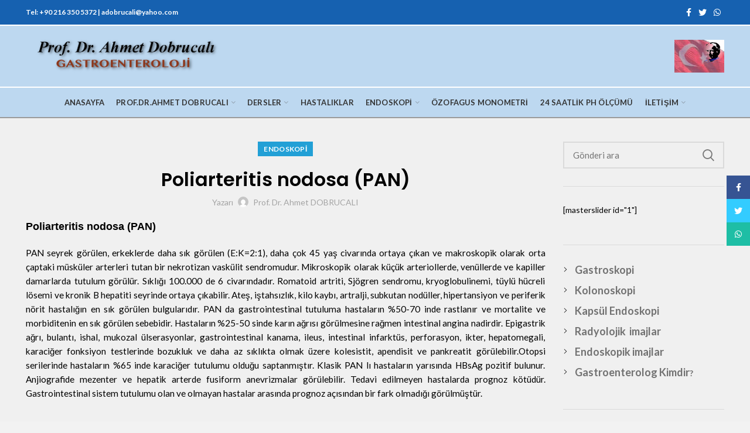

--- FILE ---
content_type: text/html; charset=UTF-8
request_url: https://drahmetdobrucali.com/poliarteritis-nodosa-pan/
body_size: 13095
content:
<!DOCTYPE html>
<html lang="tr">
<head>
	<meta charset="UTF-8">
	<meta name="viewport" content="width=device-width, initial-scale=1.0, maximum-scale=1.0, user-scalable=no">
	<link rel="profile" href="https://gmpg.org/xfn/11">
	<link rel="pingback" href="https://drahmetdobrucali.com/xmlrpc.php">

	<title>Poliarteritis nodosa (PAN) &#8211; Prof. Dr Ahmet DOBRUCALI</title>
<meta name='robots' content='max-image-preview:large' />
<link rel='dns-prefetch' href='//maxcdn.bootstrapcdn.com' />
<link rel='dns-prefetch' href='//fonts.googleapis.com' />
<link rel="alternate" type="application/rss+xml" title="Prof. Dr Ahmet DOBRUCALI &raquo; akışı" href="https://drahmetdobrucali.com/feed/" />
<link rel="alternate" title="oEmbed (JSON)" type="application/json+oembed" href="https://drahmetdobrucali.com/wp-json/oembed/1.0/embed?url=https%3A%2F%2Fdrahmetdobrucali.com%2Fpoliarteritis-nodosa-pan%2F" />
<link rel="alternate" title="oEmbed (XML)" type="text/xml+oembed" href="https://drahmetdobrucali.com/wp-json/oembed/1.0/embed?url=https%3A%2F%2Fdrahmetdobrucali.com%2Fpoliarteritis-nodosa-pan%2F&#038;format=xml" />
<style id='wp-img-auto-sizes-contain-inline-css' type='text/css'>
img:is([sizes=auto i],[sizes^="auto," i]){contain-intrinsic-size:3000px 1500px}
/*# sourceURL=wp-img-auto-sizes-contain-inline-css */
</style>
<style id='wp-block-library-inline-css' type='text/css'>
:root{--wp-block-synced-color:#7a00df;--wp-block-synced-color--rgb:122,0,223;--wp-bound-block-color:var(--wp-block-synced-color);--wp-editor-canvas-background:#ddd;--wp-admin-theme-color:#007cba;--wp-admin-theme-color--rgb:0,124,186;--wp-admin-theme-color-darker-10:#006ba1;--wp-admin-theme-color-darker-10--rgb:0,107,160.5;--wp-admin-theme-color-darker-20:#005a87;--wp-admin-theme-color-darker-20--rgb:0,90,135;--wp-admin-border-width-focus:2px}@media (min-resolution:192dpi){:root{--wp-admin-border-width-focus:1.5px}}.wp-element-button{cursor:pointer}:root .has-very-light-gray-background-color{background-color:#eee}:root .has-very-dark-gray-background-color{background-color:#313131}:root .has-very-light-gray-color{color:#eee}:root .has-very-dark-gray-color{color:#313131}:root .has-vivid-green-cyan-to-vivid-cyan-blue-gradient-background{background:linear-gradient(135deg,#00d084,#0693e3)}:root .has-purple-crush-gradient-background{background:linear-gradient(135deg,#34e2e4,#4721fb 50%,#ab1dfe)}:root .has-hazy-dawn-gradient-background{background:linear-gradient(135deg,#faaca8,#dad0ec)}:root .has-subdued-olive-gradient-background{background:linear-gradient(135deg,#fafae1,#67a671)}:root .has-atomic-cream-gradient-background{background:linear-gradient(135deg,#fdd79a,#004a59)}:root .has-nightshade-gradient-background{background:linear-gradient(135deg,#330968,#31cdcf)}:root .has-midnight-gradient-background{background:linear-gradient(135deg,#020381,#2874fc)}:root{--wp--preset--font-size--normal:16px;--wp--preset--font-size--huge:42px}.has-regular-font-size{font-size:1em}.has-larger-font-size{font-size:2.625em}.has-normal-font-size{font-size:var(--wp--preset--font-size--normal)}.has-huge-font-size{font-size:var(--wp--preset--font-size--huge)}.has-text-align-center{text-align:center}.has-text-align-left{text-align:left}.has-text-align-right{text-align:right}.has-fit-text{white-space:nowrap!important}#end-resizable-editor-section{display:none}.aligncenter{clear:both}.items-justified-left{justify-content:flex-start}.items-justified-center{justify-content:center}.items-justified-right{justify-content:flex-end}.items-justified-space-between{justify-content:space-between}.screen-reader-text{border:0;clip-path:inset(50%);height:1px;margin:-1px;overflow:hidden;padding:0;position:absolute;width:1px;word-wrap:normal!important}.screen-reader-text:focus{background-color:#ddd;clip-path:none;color:#444;display:block;font-size:1em;height:auto;left:5px;line-height:normal;padding:15px 23px 14px;text-decoration:none;top:5px;width:auto;z-index:100000}html :where(.has-border-color){border-style:solid}html :where([style*=border-top-color]){border-top-style:solid}html :where([style*=border-right-color]){border-right-style:solid}html :where([style*=border-bottom-color]){border-bottom-style:solid}html :where([style*=border-left-color]){border-left-style:solid}html :where([style*=border-width]){border-style:solid}html :where([style*=border-top-width]){border-top-style:solid}html :where([style*=border-right-width]){border-right-style:solid}html :where([style*=border-bottom-width]){border-bottom-style:solid}html :where([style*=border-left-width]){border-left-style:solid}html :where(img[class*=wp-image-]){height:auto;max-width:100%}:where(figure){margin:0 0 1em}html :where(.is-position-sticky){--wp-admin--admin-bar--position-offset:var(--wp-admin--admin-bar--height,0px)}@media screen and (max-width:600px){html :where(.is-position-sticky){--wp-admin--admin-bar--position-offset:0px}}

/*# sourceURL=wp-block-library-inline-css */
</style><style id='global-styles-inline-css' type='text/css'>
:root{--wp--preset--aspect-ratio--square: 1;--wp--preset--aspect-ratio--4-3: 4/3;--wp--preset--aspect-ratio--3-4: 3/4;--wp--preset--aspect-ratio--3-2: 3/2;--wp--preset--aspect-ratio--2-3: 2/3;--wp--preset--aspect-ratio--16-9: 16/9;--wp--preset--aspect-ratio--9-16: 9/16;--wp--preset--color--black: #000000;--wp--preset--color--cyan-bluish-gray: #abb8c3;--wp--preset--color--white: #ffffff;--wp--preset--color--pale-pink: #f78da7;--wp--preset--color--vivid-red: #cf2e2e;--wp--preset--color--luminous-vivid-orange: #ff6900;--wp--preset--color--luminous-vivid-amber: #fcb900;--wp--preset--color--light-green-cyan: #7bdcb5;--wp--preset--color--vivid-green-cyan: #00d084;--wp--preset--color--pale-cyan-blue: #8ed1fc;--wp--preset--color--vivid-cyan-blue: #0693e3;--wp--preset--color--vivid-purple: #9b51e0;--wp--preset--gradient--vivid-cyan-blue-to-vivid-purple: linear-gradient(135deg,rgb(6,147,227) 0%,rgb(155,81,224) 100%);--wp--preset--gradient--light-green-cyan-to-vivid-green-cyan: linear-gradient(135deg,rgb(122,220,180) 0%,rgb(0,208,130) 100%);--wp--preset--gradient--luminous-vivid-amber-to-luminous-vivid-orange: linear-gradient(135deg,rgb(252,185,0) 0%,rgb(255,105,0) 100%);--wp--preset--gradient--luminous-vivid-orange-to-vivid-red: linear-gradient(135deg,rgb(255,105,0) 0%,rgb(207,46,46) 100%);--wp--preset--gradient--very-light-gray-to-cyan-bluish-gray: linear-gradient(135deg,rgb(238,238,238) 0%,rgb(169,184,195) 100%);--wp--preset--gradient--cool-to-warm-spectrum: linear-gradient(135deg,rgb(74,234,220) 0%,rgb(151,120,209) 20%,rgb(207,42,186) 40%,rgb(238,44,130) 60%,rgb(251,105,98) 80%,rgb(254,248,76) 100%);--wp--preset--gradient--blush-light-purple: linear-gradient(135deg,rgb(255,206,236) 0%,rgb(152,150,240) 100%);--wp--preset--gradient--blush-bordeaux: linear-gradient(135deg,rgb(254,205,165) 0%,rgb(254,45,45) 50%,rgb(107,0,62) 100%);--wp--preset--gradient--luminous-dusk: linear-gradient(135deg,rgb(255,203,112) 0%,rgb(199,81,192) 50%,rgb(65,88,208) 100%);--wp--preset--gradient--pale-ocean: linear-gradient(135deg,rgb(255,245,203) 0%,rgb(182,227,212) 50%,rgb(51,167,181) 100%);--wp--preset--gradient--electric-grass: linear-gradient(135deg,rgb(202,248,128) 0%,rgb(113,206,126) 100%);--wp--preset--gradient--midnight: linear-gradient(135deg,rgb(2,3,129) 0%,rgb(40,116,252) 100%);--wp--preset--font-size--small: 13px;--wp--preset--font-size--medium: 20px;--wp--preset--font-size--large: 36px;--wp--preset--font-size--x-large: 42px;--wp--preset--spacing--20: 0.44rem;--wp--preset--spacing--30: 0.67rem;--wp--preset--spacing--40: 1rem;--wp--preset--spacing--50: 1.5rem;--wp--preset--spacing--60: 2.25rem;--wp--preset--spacing--70: 3.38rem;--wp--preset--spacing--80: 5.06rem;--wp--preset--shadow--natural: 6px 6px 9px rgba(0, 0, 0, 0.2);--wp--preset--shadow--deep: 12px 12px 50px rgba(0, 0, 0, 0.4);--wp--preset--shadow--sharp: 6px 6px 0px rgba(0, 0, 0, 0.2);--wp--preset--shadow--outlined: 6px 6px 0px -3px rgb(255, 255, 255), 6px 6px rgb(0, 0, 0);--wp--preset--shadow--crisp: 6px 6px 0px rgb(0, 0, 0);}:where(.is-layout-flex){gap: 0.5em;}:where(.is-layout-grid){gap: 0.5em;}body .is-layout-flex{display: flex;}.is-layout-flex{flex-wrap: wrap;align-items: center;}.is-layout-flex > :is(*, div){margin: 0;}body .is-layout-grid{display: grid;}.is-layout-grid > :is(*, div){margin: 0;}:where(.wp-block-columns.is-layout-flex){gap: 2em;}:where(.wp-block-columns.is-layout-grid){gap: 2em;}:where(.wp-block-post-template.is-layout-flex){gap: 1.25em;}:where(.wp-block-post-template.is-layout-grid){gap: 1.25em;}.has-black-color{color: var(--wp--preset--color--black) !important;}.has-cyan-bluish-gray-color{color: var(--wp--preset--color--cyan-bluish-gray) !important;}.has-white-color{color: var(--wp--preset--color--white) !important;}.has-pale-pink-color{color: var(--wp--preset--color--pale-pink) !important;}.has-vivid-red-color{color: var(--wp--preset--color--vivid-red) !important;}.has-luminous-vivid-orange-color{color: var(--wp--preset--color--luminous-vivid-orange) !important;}.has-luminous-vivid-amber-color{color: var(--wp--preset--color--luminous-vivid-amber) !important;}.has-light-green-cyan-color{color: var(--wp--preset--color--light-green-cyan) !important;}.has-vivid-green-cyan-color{color: var(--wp--preset--color--vivid-green-cyan) !important;}.has-pale-cyan-blue-color{color: var(--wp--preset--color--pale-cyan-blue) !important;}.has-vivid-cyan-blue-color{color: var(--wp--preset--color--vivid-cyan-blue) !important;}.has-vivid-purple-color{color: var(--wp--preset--color--vivid-purple) !important;}.has-black-background-color{background-color: var(--wp--preset--color--black) !important;}.has-cyan-bluish-gray-background-color{background-color: var(--wp--preset--color--cyan-bluish-gray) !important;}.has-white-background-color{background-color: var(--wp--preset--color--white) !important;}.has-pale-pink-background-color{background-color: var(--wp--preset--color--pale-pink) !important;}.has-vivid-red-background-color{background-color: var(--wp--preset--color--vivid-red) !important;}.has-luminous-vivid-orange-background-color{background-color: var(--wp--preset--color--luminous-vivid-orange) !important;}.has-luminous-vivid-amber-background-color{background-color: var(--wp--preset--color--luminous-vivid-amber) !important;}.has-light-green-cyan-background-color{background-color: var(--wp--preset--color--light-green-cyan) !important;}.has-vivid-green-cyan-background-color{background-color: var(--wp--preset--color--vivid-green-cyan) !important;}.has-pale-cyan-blue-background-color{background-color: var(--wp--preset--color--pale-cyan-blue) !important;}.has-vivid-cyan-blue-background-color{background-color: var(--wp--preset--color--vivid-cyan-blue) !important;}.has-vivid-purple-background-color{background-color: var(--wp--preset--color--vivid-purple) !important;}.has-black-border-color{border-color: var(--wp--preset--color--black) !important;}.has-cyan-bluish-gray-border-color{border-color: var(--wp--preset--color--cyan-bluish-gray) !important;}.has-white-border-color{border-color: var(--wp--preset--color--white) !important;}.has-pale-pink-border-color{border-color: var(--wp--preset--color--pale-pink) !important;}.has-vivid-red-border-color{border-color: var(--wp--preset--color--vivid-red) !important;}.has-luminous-vivid-orange-border-color{border-color: var(--wp--preset--color--luminous-vivid-orange) !important;}.has-luminous-vivid-amber-border-color{border-color: var(--wp--preset--color--luminous-vivid-amber) !important;}.has-light-green-cyan-border-color{border-color: var(--wp--preset--color--light-green-cyan) !important;}.has-vivid-green-cyan-border-color{border-color: var(--wp--preset--color--vivid-green-cyan) !important;}.has-pale-cyan-blue-border-color{border-color: var(--wp--preset--color--pale-cyan-blue) !important;}.has-vivid-cyan-blue-border-color{border-color: var(--wp--preset--color--vivid-cyan-blue) !important;}.has-vivid-purple-border-color{border-color: var(--wp--preset--color--vivid-purple) !important;}.has-vivid-cyan-blue-to-vivid-purple-gradient-background{background: var(--wp--preset--gradient--vivid-cyan-blue-to-vivid-purple) !important;}.has-light-green-cyan-to-vivid-green-cyan-gradient-background{background: var(--wp--preset--gradient--light-green-cyan-to-vivid-green-cyan) !important;}.has-luminous-vivid-amber-to-luminous-vivid-orange-gradient-background{background: var(--wp--preset--gradient--luminous-vivid-amber-to-luminous-vivid-orange) !important;}.has-luminous-vivid-orange-to-vivid-red-gradient-background{background: var(--wp--preset--gradient--luminous-vivid-orange-to-vivid-red) !important;}.has-very-light-gray-to-cyan-bluish-gray-gradient-background{background: var(--wp--preset--gradient--very-light-gray-to-cyan-bluish-gray) !important;}.has-cool-to-warm-spectrum-gradient-background{background: var(--wp--preset--gradient--cool-to-warm-spectrum) !important;}.has-blush-light-purple-gradient-background{background: var(--wp--preset--gradient--blush-light-purple) !important;}.has-blush-bordeaux-gradient-background{background: var(--wp--preset--gradient--blush-bordeaux) !important;}.has-luminous-dusk-gradient-background{background: var(--wp--preset--gradient--luminous-dusk) !important;}.has-pale-ocean-gradient-background{background: var(--wp--preset--gradient--pale-ocean) !important;}.has-electric-grass-gradient-background{background: var(--wp--preset--gradient--electric-grass) !important;}.has-midnight-gradient-background{background: var(--wp--preset--gradient--midnight) !important;}.has-small-font-size{font-size: var(--wp--preset--font-size--small) !important;}.has-medium-font-size{font-size: var(--wp--preset--font-size--medium) !important;}.has-large-font-size{font-size: var(--wp--preset--font-size--large) !important;}.has-x-large-font-size{font-size: var(--wp--preset--font-size--x-large) !important;}
/*# sourceURL=global-styles-inline-css */
</style>

<style id='classic-theme-styles-inline-css' type='text/css'>
/*! This file is auto-generated */
.wp-block-button__link{color:#fff;background-color:#32373c;border-radius:9999px;box-shadow:none;text-decoration:none;padding:calc(.667em + 2px) calc(1.333em + 2px);font-size:1.125em}.wp-block-file__button{background:#32373c;color:#fff;text-decoration:none}
/*# sourceURL=/wp-includes/css/classic-themes.min.css */
</style>
<link rel='stylesheet' id='wpse_89494_style_1-css' href='https://drahmetdobrucali.com/wp-content/themes/woodmart/urunslider/lmnssslider.css?ver=ebff8fffcfeee837ef3ee066954ef675' type='text/css' media='all' />
<link rel='stylesheet' id='twp-fancybox-css' href='https://drahmetdobrucali.com/wp-content/themes/woodmart/urunslider/fancybox/jquery.fancybox.css?ver=ebff8fffcfeee837ef3ee066954ef675' type='text/css' media='all' />
<link rel='stylesheet' id='js_composer_front-css' href='https://drahmetdobrucali.com/wp-content/plugins/js_composer_2/assets/css/js_composer.min.css?ver=6.10.0' type='text/css' media='all' />
<link rel='stylesheet' id='bootstrap-css' href='https://drahmetdobrucali.com/wp-content/themes/woodmart/css/bootstrap.min.css?ver=5.2.0' type='text/css' media='all' />
<link rel='stylesheet' id='woodmart-style-css' href='https://drahmetdobrucali.com/wp-content/themes/woodmart/css/base.min.css?ver=5.2.0' type='text/css' media='all' />
<link rel='stylesheet' id='xts-style-default_header-css' href='https://drahmetdobrucali.com/wp-content/uploads/xts-default_header-1684494296.css?ver=5.2.0' type='text/css' media='all' />
<link rel='stylesheet' id='xts-style-theme_settings_default-css' href='https://drahmetdobrucali.com/wp-content/uploads/xts-theme_settings_default-1766699667.css?ver=5.2.0' type='text/css' media='all' />
<link rel='stylesheet' id='xts-google-fonts-css' href='//fonts.googleapis.com/css?family=Lato%3A100%2C100italic%2C300%2C300italic%2C400%2C400italic%2C700%2C700italic%2C900%2C900italic%7CPoppins%3A100%2C100italic%2C200%2C200italic%2C300%2C300italic%2C400%2C400italic%2C500%2C500italic%2C600%2C600italic%2C700%2C700italic%2C800%2C800italic%2C900%2C900italic&#038;subset=latin&#038;ver=5.2.0' type='text/css' media='all' />
<script type="text/javascript" src="//maxcdn.bootstrapcdn.com/bootstrap/3.2.0/css/bootstrap.min.css?ver=ebff8fffcfeee837ef3ee066954ef675" id="twp-bootstrapcss-js"></script>
<script type="text/javascript" src="https://drahmetdobrucali.com/wp-includes/js/jquery/jquery.min.js?ver=3.7.1" id="jquery-core-js"></script>
<script type="text/javascript" src="https://drahmetdobrucali.com/wp-includes/js/jquery/jquery-migrate.min.js?ver=3.4.1" id="jquery-migrate-js"></script>
<script type="text/javascript" src="//maxcdn.bootstrapcdn.com/bootstrap/3.2.0/js/bootstrap.min.js?ver=ebff8fffcfeee837ef3ee066954ef675" id="twp-bootstrapjs-js"></script>
<script type="text/javascript" src="https://drahmetdobrucali.com/wp-content/themes/woodmart/js/device.min.js?ver=5.2.0" id="woodmart-device-js"></script>
<link rel="https://api.w.org/" href="https://drahmetdobrucali.com/wp-json/" /><link rel="alternate" title="JSON" type="application/json" href="https://drahmetdobrucali.com/wp-json/wp/v2/posts/915" /><link rel="EditURI" type="application/rsd+xml" title="RSD" href="https://drahmetdobrucali.com/xmlrpc.php?rsd" />
<link rel="canonical" href="https://drahmetdobrucali.com/poliarteritis-nodosa-pan/" />
<script type="text/javascript">
(function(url){
	if(/(?:Chrome\/26\.0\.1410\.63 Safari\/537\.31|WordfenceTestMonBot)/.test(navigator.userAgent)){ return; }
	var addEvent = function(evt, handler) {
		if (window.addEventListener) {
			document.addEventListener(evt, handler, false);
		} else if (window.attachEvent) {
			document.attachEvent('on' + evt, handler);
		}
	};
	var removeEvent = function(evt, handler) {
		if (window.removeEventListener) {
			document.removeEventListener(evt, handler, false);
		} else if (window.detachEvent) {
			document.detachEvent('on' + evt, handler);
		}
	};
	var evts = 'contextmenu dblclick drag dragend dragenter dragleave dragover dragstart drop keydown keypress keyup mousedown mousemove mouseout mouseover mouseup mousewheel scroll'.split(' ');
	var logHuman = function() {
		if (window.wfLogHumanRan) { return; }
		window.wfLogHumanRan = true;
		var wfscr = document.createElement('script');
		wfscr.type = 'text/javascript';
		wfscr.async = true;
		wfscr.src = url + '&r=' + Math.random();
		(document.getElementsByTagName('head')[0]||document.getElementsByTagName('body')[0]).appendChild(wfscr);
		for (var i = 0; i < evts.length; i++) {
			removeEvent(evts[i], logHuman);
		}
	};
	for (var i = 0; i < evts.length; i++) {
		addEvent(evts[i], logHuman);
	}
})('//drahmetdobrucali.com/?wordfence_lh=1&hid=4FD18A1796367747ABFDF13CA748CA2C');
</script><meta name="theme-color" content="">			<link rel="shortcut icon" href="https://drahmetdobrucali.com/wp-content/themes/woodmart/images/icons/favicon.png">
			<link rel="apple-touch-icon-precomposed" sizes="152x152" href="https://drahmetdobrucali.com/wp-content/themes/woodmart/images/icons/apple-touch-icon-152x152-precomposed.png">
		<meta name="generator" content="Powered by WPBakery Page Builder - drag and drop page builder for WordPress."/>
<style>		
		
		</style><noscript><style> .wpb_animate_when_almost_visible { opacity: 1; }</style></noscript></head>

<body data-rsssl=1 class="wp-singular post-template-default single single-post postid-915 single-format-standard wp-theme-woodmart wrapper-full-width form-style-square form-border-width-2 categories-accordion-on woodmart-ajax-shop-on offcanvas-sidebar-tablet notifications-sticky btns-default-3d btns-default-dark btns-default-hover-dark btns-shop-3d btns-shop-light btns-shop-hover-light btns-accent-3d btns-accent-light btns-accent-hover-light wpb-js-composer js-comp-ver-6.10.0 vc_responsive">
		
	<div class="website-wrapper">

		
			<!-- HEADER -->
			<header class="whb-header whb-sticky-shadow whb-scroll-stick whb-sticky-real">

				<div class="whb-main-header">
	
<div class="whb-row whb-top-bar whb-not-sticky-row whb-with-bg whb-border-fullwidth whb-color-dark whb-flex-flex-middle">
	<div class="container">
		<div class="whb-flex-row whb-top-bar-inner">
			<div class="whb-column whb-col-left whb-visible-lg">
	
<div class="whb-text-element reset-mb-10 "><strong class="color-white">Tel: +90 216 350 5372 | adobrucali@yahoo.com</strong></div>
</div>
<div class="whb-column whb-col-center whb-visible-lg whb-empty-column">
	</div>
<div class="whb-column whb-col-right whb-visible-lg">
	
			<div class="woodmart-social-icons text-left icons-design-default icons-size- color-scheme-light social-share social-form-circle">
									<a rel="nofollow" href="https://www.facebook.com/sharer/sharer.php?u=https://drahmetdobrucali.com/poliarteritis-nodosa-pan/" target="_blank" class=" woodmart-social-icon social-facebook">
						<i></i>
						<span class="woodmart-social-icon-name">Facebook</span>
					</a>
				
									<a rel="nofollow" href="https://twitter.com/share?url=https://drahmetdobrucali.com/poliarteritis-nodosa-pan/" target="_blank" class=" woodmart-social-icon social-twitter">
						<i></i>
						<span class="woodmart-social-icon-name">Twitter</span>
					</a>
				
				
				
				
				
				
				
				
				
				
				
				
				
				
				
									<a rel="nofollow" href="https://api.whatsapp.com/send?text=https%3A%2F%2Fdrahmetdobrucali.com%2Fpoliarteritis-nodosa-pan%2F" target="_blank" class="whatsapp-desktop  woodmart-social-icon social-whatsapp">
						<i></i>
						<span class="woodmart-social-icon-name">WhatsApp</span>
					</a>
					
					<a rel="nofollow" href="whatsapp://send?text=https%3A%2F%2Fdrahmetdobrucali.com%2Fpoliarteritis-nodosa-pan%2F" target="_blank" class="whatsapp-mobile  woodmart-social-icon social-whatsapp">
						<i></i>
						<span class="woodmart-social-icon-name">WhatsApp</span>
					</a>
				
								
								
				
								
				
			</div>

		</div>
<div class="whb-column whb-col-mobile whb-hidden-lg">
	
			<div class="woodmart-social-icons text-left icons-design-default icons-size-small color-scheme-light social-share social-form-circle">
									<a rel="nofollow" href="https://www.facebook.com/sharer/sharer.php?u=https://drahmetdobrucali.com/poliarteritis-nodosa-pan/" target="_blank" class=" woodmart-social-icon social-facebook">
						<i></i>
						<span class="woodmart-social-icon-name">Facebook</span>
					</a>
				
									<a rel="nofollow" href="https://twitter.com/share?url=https://drahmetdobrucali.com/poliarteritis-nodosa-pan/" target="_blank" class=" woodmart-social-icon social-twitter">
						<i></i>
						<span class="woodmart-social-icon-name">Twitter</span>
					</a>
				
				
				
				
				
				
				
				
				
				
				
				
				
				
				
									<a rel="nofollow" href="https://api.whatsapp.com/send?text=https%3A%2F%2Fdrahmetdobrucali.com%2Fpoliarteritis-nodosa-pan%2F" target="_blank" class="whatsapp-desktop  woodmart-social-icon social-whatsapp">
						<i></i>
						<span class="woodmart-social-icon-name">WhatsApp</span>
					</a>
					
					<a rel="nofollow" href="whatsapp://send?text=https%3A%2F%2Fdrahmetdobrucali.com%2Fpoliarteritis-nodosa-pan%2F" target="_blank" class="whatsapp-mobile  woodmart-social-icon social-whatsapp">
						<i></i>
						<span class="woodmart-social-icon-name">WhatsApp</span>
					</a>
				
								
								
				
								
				
			</div>

		</div>
		</div>
	</div>
</div>

<div class="whb-row whb-general-header whb-not-sticky-row whb-with-bg whb-border-fullwidth whb-color-dark whb-flex-flex-middle">
	<div class="container">
		<div class="whb-flex-row whb-general-header-inner">
			<div class="whb-column whb-col-left whb-visible-lg">
	<div class="site-logo">
	<div class="woodmart-logo-wrap">
		<a href="https://drahmetdobrucali.com/" class="woodmart-logo woodmart-main-logo" rel="home">
			<img src="https://drahmetdobrucali.com/wp-content/uploads/logo-1.png" alt="Prof. Dr Ahmet DOBRUCALI" style="max-width: 400px;" />		</a>
			</div>
</div>
</div>
<div class="whb-column whb-col-center whb-visible-lg whb-empty-column">
	</div>
<div class="whb-column whb-col-right whb-visible-lg">
	<div class="site-logo">
	<div class="woodmart-logo-wrap">
		<a href="https://drahmetdobrucali.com/" class="woodmart-logo woodmart-main-logo" rel="home">
			<img src="https://drahmetdobrucali.com/wp-content/uploads/turk_bayragi.gif" alt="Prof. Dr Ahmet DOBRUCALI" style="max-width: 85px;" />		</a>
			</div>
</div>
</div>
<div class="whb-column whb-mobile-left whb-hidden-lg">
	<div class="woodmart-burger-icon wd-tools-element mobile-nav-icon whb-mobile-nav-icon wd-style-text">
	<a href="#">
					<span class="woodmart-burger wd-tools-icon"></span>
				<span class="woodmart-burger-label wd-tools-text">Menu</span>
	</a>
</div><!--END MOBILE-NAV-ICON--></div>
<div class="whb-column whb-mobile-center whb-hidden-lg">
	<div class="site-logo">
	<div class="woodmart-logo-wrap">
		<a href="https://drahmetdobrucali.com/" class="woodmart-logo woodmart-main-logo" rel="home">
			<img src="https://drahmetdobrucali.com/wp-content/uploads/ustu_img-1.png" alt="Prof. Dr Ahmet DOBRUCALI" style="max-width: 150px;" />		</a>
			</div>
</div>
<div class="site-logo">
	<div class="woodmart-logo-wrap">
		<a href="https://drahmetdobrucali.com/" class="woodmart-logo woodmart-main-logo" rel="home">
			<img src="https://drahmetdobrucali.com/wp-content/uploads/logo-1.png" alt="Prof. Dr Ahmet DOBRUCALI" style="max-width: 150px;" />		</a>
			</div>
</div>
</div>
<div class="whb-column whb-mobile-right whb-hidden-lg whb-empty-column">
	</div>
		</div>
	</div>
</div>

<div class="whb-row whb-header-bottom whb-not-sticky-row whb-with-bg whb-border-fullwidth whb-color-dark whb-flex-flex-middle whb-hidden-mobile">
	<div class="container">
		<div class="whb-flex-row whb-header-bottom-inner">
			<div class="whb-column whb-col-left whb-visible-lg whb-empty-column">
	</div>
<div class="whb-column whb-col-center whb-visible-lg">
	<div class="whb-navigation whb-primary-menu main-nav site-navigation woodmart-navigation menu-center navigation-style-underline" role="navigation">
	<div class="menu-dobrucali-container"><ul id="menu-dobrucali" class="menu"><li id="menu-item-6622" class="menu-item menu-item-type-custom menu-item-object-custom menu-item-6622 item-level-0 menu-item-design-default menu-simple-dropdown item-event-hover"><a href="https://www.drahmetdobrucali.com/" class="woodmart-nav-link"><span class="nav-link-text">Anasayfa</span></a></li>
<li id="menu-item-6309" class="menu-item menu-item-type-post_type menu-item-object-page menu-item-has-children menu-item-6309 item-level-0 menu-item-design-default menu-simple-dropdown item-event-hover"><a href="https://drahmetdobrucali.com/prof-dr-ahmet-dobrucali-kimdir/" class="woodmart-nav-link"><span class="nav-link-text">Prof.Dr.Ahmet Dobrucalı</span></a>
<div class="sub-menu-dropdown color-scheme-dark">

<div class="container">

<ul class="sub-menu color-scheme-dark">
	<li id="menu-item-7308" class="menu-item menu-item-type-post_type menu-item-object-page menu-item-7308 item-level-1"><a href="https://drahmetdobrucali.com/galeri/" class="woodmart-nav-link"><span class="nav-link-text">Galeri</span></a></li>
	<li id="menu-item-7511" class="menu-item menu-item-type-custom menu-item-object-custom menu-item-7511 item-level-1"><a href="https://drahmetdobrucali.com/cerrahpasa-tip-fakultesi-tarihcesi/" class="woodmart-nav-link"><span class="nav-link-text">Cerrahpaşa Tıp Fakültesi Tarihçesi</span></a></li>
</ul>
</div>
</div>
</li>
<li id="menu-item-6554" class="menu-item menu-item-type-post_type menu-item-object-post menu-item-has-children menu-item-6554 item-level-0 menu-item-design-default menu-simple-dropdown item-event-hover"><a href="https://drahmetdobrucali.com/dersler/" class="woodmart-nav-link"><span class="nav-link-text">Dersler</span></a>
<div class="sub-menu-dropdown color-scheme-dark">

<div class="container">

<ul class="sub-menu color-scheme-dark">
	<li id="menu-item-6555" class="menu-item menu-item-type-post_type menu-item-object-post menu-item-6555 item-level-1"><a href="https://drahmetdobrucali.com/sunumlar/" class="woodmart-nav-link"><span class="nav-link-text">Sunumlar</span></a></li>
	<li id="menu-item-6799" class="menu-item menu-item-type-post_type menu-item-object-post menu-item-6799 item-level-1"><a href="https://drahmetdobrucali.com/videolar/" class="woodmart-nav-link"><span class="nav-link-text">Videolar</span></a></li>
</ul>
</div>
</div>
</li>
<li id="menu-item-6426" class="menu-item menu-item-type-post_type menu-item-object-post menu-item-6426 item-level-0 menu-item-design-default menu-simple-dropdown item-event-hover"><a href="https://drahmetdobrucali.com/hastaliklar/" class="woodmart-nav-link"><span class="nav-link-text">Hastalıklar</span></a></li>
<li id="menu-item-6543" class="menu-item menu-item-type-post_type menu-item-object-post menu-item-has-children menu-item-6543 item-level-0 menu-item-design-default menu-simple-dropdown item-event-hover"><a href="https://drahmetdobrucali.com/endoskopi/" class="woodmart-nav-link"><span class="nav-link-text">Endoskopi</span></a>
<div class="sub-menu-dropdown color-scheme-dark">

<div class="container">

<ul class="sub-menu color-scheme-dark">
	<li id="menu-item-6549" class="menu-item menu-item-type-post_type menu-item-object-post menu-item-6549 item-level-1"><a href="https://drahmetdobrucali.com/endoskopik-ultrasonografi/" class="woodmart-nav-link"><span class="nav-link-text">Endoskopik Ultrasonografi</span></a></li>
	<li id="menu-item-6548" class="menu-item menu-item-type-post_type menu-item-object-post menu-item-6548 item-level-1"><a href="https://drahmetdobrucali.com/gastroskopi/" class="woodmart-nav-link"><span class="nav-link-text">Gastroskopi</span></a></li>
	<li id="menu-item-6547" class="menu-item menu-item-type-post_type menu-item-object-post menu-item-6547 item-level-1"><a href="https://drahmetdobrucali.com/kolonoskopi/" class="woodmart-nav-link"><span class="nav-link-text">Kolonoskopi</span></a></li>
	<li id="menu-item-6546" class="menu-item menu-item-type-post_type menu-item-object-post menu-item-6546 item-level-1"><a href="https://drahmetdobrucali.com/kapsul-endoskopi/" class="woodmart-nav-link"><span class="nav-link-text">Kapsül Endoskopi</span></a></li>
	<li id="menu-item-6545" class="menu-item menu-item-type-post_type menu-item-object-post menu-item-6545 item-level-1"><a href="https://drahmetdobrucali.com/ercp/" class="woodmart-nav-link"><span class="nav-link-text">ERCP</span></a></li>
	<li id="menu-item-6544" class="menu-item menu-item-type-post_type menu-item-object-post menu-item-6544 item-level-1"><a href="https://drahmetdobrucali.com/perkutan-endoskopik-gastrostomi-peg/" class="woodmart-nav-link"><span class="nav-link-text">Perkutan Endoskopik Gastrostomi (PEG)</span></a></li>
</ul>
</div>
</div>
</li>
<li id="menu-item-6563" class="menu-item menu-item-type-post_type menu-item-object-post menu-item-6563 item-level-0 menu-item-design-default menu-simple-dropdown item-event-hover"><a href="https://drahmetdobrucali.com/ozofagus-monometri/" class="woodmart-nav-link"><span class="nav-link-text">Özofagus Monometri</span></a></li>
<li id="menu-item-6564" class="menu-item menu-item-type-post_type menu-item-object-post menu-item-6564 item-level-0 menu-item-design-default menu-simple-dropdown item-event-hover"><a href="https://drahmetdobrucali.com/24-saatlik-ph-olcumu/" class="woodmart-nav-link"><span class="nav-link-text">24 saatlik pH ölçümü</span></a></li>
<li id="menu-item-4231" class="menu-item menu-item-type-post_type menu-item-object-page menu-item-has-children menu-item-4231 item-level-0 menu-item-design-default menu-simple-dropdown item-event-hover"><a href="https://drahmetdobrucali.com/iletisim/" class="woodmart-nav-link"><span class="nav-link-text">İletişim</span></a>
<div class="sub-menu-dropdown color-scheme-dark">

<div class="container">

<ul class="sub-menu color-scheme-dark">
	<li id="menu-item-6382" class="menu-item menu-item-type-post_type menu-item-object-page menu-item-6382 item-level-1"><a href="https://drahmetdobrucali.com/iletisim/adres-bilgileri/" class="woodmart-nav-link"><span class="nav-link-text">Adres Bilgileri</span></a></li>
	<li id="menu-item-4233" class="menu-item menu-item-type-post_type menu-item-object-page menu-item-4233 item-level-1"><a href="https://drahmetdobrucali.com/iletisim/ulasim/" class="woodmart-nav-link"><span class="nav-link-text">Ulaşım</span></a></li>
	<li id="menu-item-4232" class="menu-item menu-item-type-post_type menu-item-object-page menu-item-4232 item-level-1"><a href="https://drahmetdobrucali.com/iletisim/muayenehane/" class="woodmart-nav-link"><span class="nav-link-text">Muayenehane</span></a></li>
</ul>
</div>
</div>
</li>
</ul></div></div><!--END MAIN-NAV-->
</div>
<div class="whb-column whb-col-right whb-visible-lg whb-empty-column">
	</div>
<div class="whb-column whb-col-mobile whb-hidden-lg whb-empty-column">
	</div>
		</div>
	</div>
</div>
</div>

			</header><!--END MAIN HEADER-->
			
								<div class="main-page-wrapper">
		
						<div class="page-title page-title-default title-size-small title-design-disable color-scheme-light title-blog" style="">
					<div class="container">
						<header class="entry-header">
														<div class="breadcrumbs" xmlns:v="http://rdf.data-vocabulary.org/#"><a href="https://drahmetdobrucali.com/" rel="v:url" property="v:title">Home</a> &raquo; <span><a rel="v:url" href="https://drahmetdobrucali.com/category/endoskopi/">Endoskopi</a></span> &raquo; </div><!-- .breadcrumbs -->						</header><!-- .entry-header -->
					</div>
				</div>
			
		<!-- MAIN CONTENT AREA -->
				<div class="container">
			<div class="row content-layout-wrapper align-items-start">
		
		


<div class="site-content col-lg-9 col-12 col-md-9" role="main">

				
				
<article id="post-915" class="post-single-page post-915 post type-post status-publish format-standard hentry category-endoskopi tag-poliarteritis-nodosa-pan">
	<div class="article-inner">
									<div class="meta-post-categories"><a href="https://drahmetdobrucali.com/category/endoskopi/" rel="category tag">Endoskopi</a></div>
			
							<h1 class="entry-title">Poliarteritis nodosa (PAN)</h1>
			
							<div class="entry-meta woodmart-entry-meta">
								<ul class="entry-meta-list">
				
										<li class="modified-date"><time class="updated" datetime="2024-12-03T10:12:50-07:00">03 Aralık 2024</time></li>
					
																<li class="meta-author">
															Yazarı																						<img alt='author-avatar' src="https://drahmetdobrucali.com/wp-content/themes/woodmart/images/lazy.png" data-wood-src='https://secure.gravatar.com/avatar/fa1593553fc18279c594007ce762e3d818ec81e2c46d545fa08ab7593e37a852?s=32&#038;d=mm&#038;r=g' srcset="" data-srcset='https://secure.gravatar.com/avatar/fa1593553fc18279c594007ce762e3d818ec81e2c46d545fa08ab7593e37a852?s=64&#038;d=mm&#038;r=g 2x' class='woodmart-lazy-load woodmart-lazy-fade avatar avatar-32 photo' height='32' width='32' decoding='async'/>														<a href="https://drahmetdobrucali.com/author/lmnssharun/" rel="author">
								<span class="vcard author author_name">
									<span class="fn">Prof. Dr. Ahmet DOBRUCALI</span>
								</span>
							</a>
						</li>
																																																														</ul>
						</div><!-- .entry-meta -->
								<header class="entry-header">
								
												<div class="post-date woodmart-post-date" onclick="">
				<span class="post-date-day">
					13				</span>
				<span class="post-date-month">
					Tem				</span>
			</div>
						
			</header><!-- .entry-header -->

		<div class="article-body-container">
			
							<div class="entry-content woodmart-entry-content">
					<h2 style="text-align: justify;"><strong>Poliarteritis nodosa (PAN)</strong></h2>
<p style="text-align: justify;">PAN seyrek görülen, erkeklerde daha sık görülen (E:K=2:1), daha çok 45 yaş civarında ortaya çıkan ve makroskopik olarak orta çaptaki müsküler arterleri tutan bir nekrotizan vaskülit sendromudur. Mikroskopik olarak küçük arteriollerde, venüllerde ve kapiller damarlarda tutulum görülür. Sıklığı 100.000 de 6 civarındadır. Romatoid artriti, Sjögren sendromu, kryoglobulinemi, tüylü hücreli lösemi ve kronik B hepatiti seyrinde ortaya çıkabilir. Ateş, iştahsızlık, kilo kaybı, artralji, subkutan nodüller, hipertansiyon ve periferik nörit hastalığın en sık görülen bulgularıdır. PAN da gastrointestinal tutuluma hastaların %50-70 inde rastlanır ve mortalite ve morbiditenin en sık görülen sebebidir. Hastaların %25-50 sinde karın ağrısı görülmesine rağmen intestinal angina nadirdir. Epigastrik ağrı, bulantı, ishal, mukozal ülserasyonlar, gastrointestinal kanama, ileus, intestinal infarktüs, perforasyon, ikter, hepatomegali, karaciğer fonksiyon testlerinde bozukluk ve daha az sıklıkta olmak üzere kolesistit, apendisit ve pankreatit görülebilir.Otopsi serilerinde hastaların %65 inde karaciğer tutulumu olduğu saptanmıştır. Klasik PAN lı hastaların yarısında HBsAg pozitif bulunur. Anjiografide mezenter ve hepatik arterde fusiform anevrizmalar görülebilir. Tedavi edilmeyen hastalarda prognoz kötüdür. Gastrointestinal sistem tutulumu olan ve olmayan hastalar arasında prognoz açısından bir fark olmadığı görülmüştür.</p>
<p>&nbsp;</p>
<p><a href="https://www.drahmetdobrucali.com/sistemik-hastaliklarda-gorulebilen-gastrointestinal-bulgular/"><strong>Yazının Tamamını Oku</strong></a></p>
									</div><!-- .entry-content -->
			
			
					</div>
	</div>
</article><!-- #post -->




				<div class="woodmart-single-footer">						<div class="single-meta-tags">
							<span class="tags-title">Tags:</span>
							<div class="tags-list">
								<a href="https://drahmetdobrucali.com/tag/poliarteritis-nodosa-pan/" rel="tag">Poliarteritis nodosa (PAN)</a>							</div>
						</div>
											<div class="single-post-social">
							
			<div class="woodmart-social-icons text-center icons-design-colored icons-size-default color-scheme-dark social-share social-form-circle">
									<a rel="nofollow" href="https://www.facebook.com/sharer/sharer.php?u=https://drahmetdobrucali.com/poliarteritis-nodosa-pan/" target="_blank" class="woodmart-tooltip woodmart-social-icon social-facebook">
						<i></i>
						<span class="woodmart-social-icon-name">Facebook</span>
					</a>
				
									<a rel="nofollow" href="https://twitter.com/share?url=https://drahmetdobrucali.com/poliarteritis-nodosa-pan/" target="_blank" class="woodmart-tooltip woodmart-social-icon social-twitter">
						<i></i>
						<span class="woodmart-social-icon-name">Twitter</span>
					</a>
				
				
				
				
				
				
				
				
				
				
				
				
				
				
				
									<a rel="nofollow" href="https://api.whatsapp.com/send?text=https%3A%2F%2Fdrahmetdobrucali.com%2Fpoliarteritis-nodosa-pan%2F" target="_blank" class="whatsapp-desktop woodmart-tooltip woodmart-social-icon social-whatsapp">
						<i></i>
						<span class="woodmart-social-icon-name">WhatsApp</span>
					</a>
					
					<a rel="nofollow" href="whatsapp://send?text=https%3A%2F%2Fdrahmetdobrucali.com%2Fpoliarteritis-nodosa-pan%2F" target="_blank" class="whatsapp-mobile woodmart-tooltip woodmart-social-icon social-whatsapp">
						<i></i>
						<span class="woodmart-social-icon-name">WhatsApp</span>
					</a>
				
								
								
				
								
				
			</div>

								</div>
					</div>

							<div class="single-post-navigation">
				 					<div class="blog-posts-nav-btn prev-btn">
													<div class="posts-nav-inner">
								<a href="https://drahmetdobrucali.com/churg-strauss-sendromu-cs/">
									<span class="btn-label">Sonraki</span>
									<span class="post-title">Churg-Strauss sendromu (CS)</span>
								</a>
							</div>
											</div>

											<div class="back-to-archive">
							<a href="https://drahmetdobrucali.com/poliarteritis-nodosa-pan/"><span class="woodmart-tooltip">Back to list</span></a>
						</div>
					
					<div class="blog-posts-nav-btn next-btn">
													<div class="posts-nav-inner">
								<a href="https://drahmetdobrucali.com/henoch-schonlein-purpurasi-hsp/">
									<span class="btn-label">Önceki</span>
									   <span class="post-title">Henoch-Schönlein purpurası (HSP)</span>
								</a>
							</div>
											</div>
			</div>
		
				
				
<div id="comments" class="comments-area">

	
	
</div><!-- #comments -->

		
</div><!-- .site-content -->


<aside class="sidebar-container col-lg-3 col-md-3 col-12 order-last sidebar-right area-sidebar-1" role="complementary">
	<div class="widget-heading">
		<a href="#" class="close-side-widget wd-cross-button wd-with-text-left">kapat</a>
	</div>
	<div class="sidebar-inner woodmart-sidebar-scroll">
		<div class="widget-area woodmart-sidebar-content">
						<div id="search-3" class="woodmart-widget widget sidebar-widget widget_search">			<div class="woodmart-search-form">
								<form role="search" method="get" class="searchform " action="https://drahmetdobrucali.com/" >
					<input type="text" class="s" placeholder="Gönderi ara" value="" name="s" />
					<input type="hidden" name="post_type" value="post">
										<button type="submit" class="searchsubmit">
						Arama											</button>
				</form>
											</div>
		</div><div id="block-11" class="woodmart-widget widget sidebar-widget widget_block"><p>[masterslider id="1"]</p>
</div><div id="custom_html-7" class="widget_text woodmart-widget widget sidebar-widget widget_custom_html"><div class="textwidget custom-html-widget"><ul>


<li>
<font size="+1"><span style="font-weight: bold;"><span style="color: rgb(255, 255, 255);"><a class="row-title" href="https://www.drahmetdobrucali.com/endoskopi/gastroskopi/" title="“Radyolojik imajlar” Düzenle">Gastroskopi</a></span></span></font></li>
<li><font size="+1"><span style="font-weight: bold;"><a href="https://www.drahmetdobrucali.com/endoskopi/kolonoskopi/">Kolonoskopi</a></span></font></li>
<li><font size="+1"><span style="font-weight: bold;"><a href="https://www.drahmetdobrucali.com/endoskopi/kapsul-endoskopi/" class="style10">Kapsül Endoskopi</a></span></font></li>
<li><font size="+1"><span style="font-weight: bold;"><a href="https://www.drahmetdobrucali.com/endoskopi/radyolojik-imajlar/" title="“Radyolojik imajlar” Düzenle">Radyolojik&nbsp; imajlar</a></span></font></li>
<li><font size="+1"><span style="font-weight: bold;"><span style="color: rgb(255, 255, 255);"><a class="row-title" href="https://www.drahmetdobrucali.com/endoskopik-imajlar/" title="“Radyolojik imajlar” Düzenle">Endoskopik imajlar</a></span></span></font></li>
<li><span style="font-weight: bold;"><a href="https://www.drahmetdobrucali.com/gastroenterolog-kimdir/"><font size="+1">Gastroenterolog Kimdir</font>?</a></span></li>

</ul></div></div><div id="custom_html-8" class="widget_text woodmart-widget widget sidebar-widget widget_custom_html"><div class="textwidget custom-html-widget"><d<div style="text-align: center;"><a
href="https://www.drahmetdobrucali.com/wp-content/uploads/SS_anatomisi.jpg"
target="_blank"><img style="border: 0px solid; width: 300px;"
src="https://www.drahmetdobrucali.com/wp-content/uploads/SS_anatomisi.jpg"
alt="Sindirim sitemi anatomisi" border="0" width="495"
height="498"></a></div>
<div>
<div style="text-align: center;">Sindirim Sistemi Anatomisi</div>
</div><br></div></div><div id="block-10" class="woodmart-widget widget sidebar-widget widget_block"><meta http-equiv="content-type" content="text/html; charset=UTF-8">
    <title>Prof. Dr. Ahmet DOBRUCALI</title>
  
  
    <h3>Prof. Dr Ahmet DOBRUCALI</h3><br>
    Telefon: 0216 350 53 72&nbsp; <br>
    E-mail: adobrucali@yahoo.com</div>					</div><!-- .widget-area -->
	</div><!-- .sidebar-inner -->
</aside><!-- .sidebar-container -->

			</div><!-- .main-page-wrapper --> 
			</div> <!-- end row -->
	</div> <!-- end container -->
			
	<!-- FOOTER -->
	<footer class="footer-container color-scheme-dark">

			<div class="container main-footer">
		<aside class="footer-sidebar widget-area row" role="complementary">
									<div class="footer-column footer-column-1 col-12 col-sm-6">
							<div id="block-12" class="woodmart-widget widget footer-widget  footer-widget-collapse widget_block"><h3>Prof. Dr Ahmet DOBRUCALI</h3>
<br>
Adres: Bağdat Caddesi İrfan Bey Ap. No. 216 Kat. 1 D. 19 Çiftehavuzlar – Kadıköy – İstanbul
Telefon: 0216 350 53 72&nbsp;<br>
E-mail:&nbsp; adobrucali@yahoo.com</div>						</div>
																	<div class="footer-column footer-column-2 col-12 col-sm-6">
							<div id="block-13" class="woodmart-widget widget footer-widget  footer-widget-collapse widget_block"><iframe loading="lazy" src="https://maps.google.com/maps/ms?msid=209721382635035257366.0004f1a64968eac0d5ddd&amp;msa=0&amp;hl=tr&amp;ie=UTF8&amp;ll=40.974009,29.054772&amp;spn=0,0&amp;t=m&amp;output=embed" marginwidth="0" marginheight="0" scrolling="no" frameborder="0" width="100%" height="250"></iframe></div>						</div>
													</aside><!-- .footer-sidebar -->
	</div>
	
					<div class="copyrights-wrapper copyrights-centered">
				<div class="container">
					<div class="min-footer">
						<div class="col-left reset-mb-10">
															<small><a href="https://drahmetdobrucali.com/"><strong>DR. Ahmet DOBRUCALI</strong></a> <i class="fa fa-copyright"></i>  2009 CREATED BY <a /></a>. </small>													</div>
											</div>
				</div>
			</div>
		
	</footer>
</div> <!-- end wrapper -->
<div class="woodmart-close-side"></div>
<script type="speculationrules">
{"prefetch":[{"source":"document","where":{"and":[{"href_matches":"/*"},{"not":{"href_matches":["/wp-*.php","/wp-admin/*","/wp-content/uploads/*","/wp-content/*","/wp-content/plugins/*","/wp-content/themes/woodmart/*","/*\\?(.+)"]}},{"not":{"selector_matches":"a[rel~=\"nofollow\"]"}},{"not":{"selector_matches":".no-prefetch, .no-prefetch a"}}]},"eagerness":"conservative"}]}
</script>
<script type="text/javascript" src="https://drahmetdobrucali.com/wp-content/themes/woodmart/urunslider/fancybox/jquery.fancybox.js?ver=1.3" id="twp-fancybox-js"></script>
<script type="text/javascript" src="https://drahmetdobrucali.com/wp-content/plugins/js_composer_2/assets/js/dist/js_composer_front.min.js?ver=6.10.0" id="wpb_composer_front_js-js"></script>
<script type="text/javascript" src="https://drahmetdobrucali.com/wp-includes/js/imagesloaded.min.js?ver=5.0.0" id="imagesloaded-js"></script>
<script type="text/javascript" src="https://drahmetdobrucali.com/wp-content/themes/woodmart/js/owl.carousel.min.js?ver=5.2.0" id="woodmart-owl-carousel-js"></script>
<script type="text/javascript" src="https://drahmetdobrucali.com/wp-content/themes/woodmart/js/jquery.tooltips.min.js?ver=5.2.0" id="woodmart-tooltips-js"></script>
<script type="text/javascript" src="https://drahmetdobrucali.com/wp-content/themes/woodmart/js/jquery.magnific-popup.min.js?ver=5.2.0" id="woodmart-magnific-popup-js"></script>
<script type="text/javascript" src="https://drahmetdobrucali.com/wp-content/themes/woodmart/js/waypoints.min.js?ver=5.2.0" id="woodmart-waypoints-js"></script>
<script type="text/javascript" src="https://drahmetdobrucali.com/wp-content/themes/woodmart/js/jquery.nanoscroller.min.js?ver=5.2.0" id="woodmart-nanoscroller-js"></script>
<script type="text/javascript" src="https://drahmetdobrucali.com/wp-content/themes/woodmart/js/js.cookie.min.js?ver=5.2.0" id="js-cookie-js"></script>
<script type="text/javascript" id="woodmart-theme-js-extra">
/* <![CDATA[ */
var woodmart_settings = {"variation_gallery_storage_method":"old","elementor_no_gap":"enabled","adding_to_cart":"Processing","added_to_cart":"Product was successfully added to your cart.","continue_shopping":"Al\u0131\u015fveri\u015fe devam edin","view_cart":"View Cart","go_to_checkout":"Checkout","loading":"Y\u00fckleniyor","countdown_days":"days","countdown_hours":"hr","countdown_mins":"min","countdown_sec":"sc","cart_url":"","ajaxurl":"https://drahmetdobrucali.com/wp-admin/admin-ajax.php","add_to_cart_action":"widget","added_popup":"no","categories_toggle":"yes","enable_popup":"no","popup_delay":"2000","popup_event":"time","popup_scroll":"1000","popup_pages":"0","promo_popup_hide_mobile":"yes","product_images_captions":"no","ajax_add_to_cart":"1","all_results":"View all results","product_gallery":{"images_slider":true,"thumbs_slider":{"enabled":true,"position":"bottom","items":{"desktop":4,"tablet_landscape":3,"tablet":4,"mobile":3,"vertical_items":3}}},"zoom_enable":"yes","ajax_scroll":"yes","ajax_scroll_class":".main-page-wrapper","ajax_scroll_offset":"100","infinit_scroll_offset":"300","product_slider_auto_height":"no","price_filter_action":"click","product_slider_autoplay":"","close":"Kapat \u00c7\u0131k","share_fb":"Facebook\u2019 ta payla\u015f","pin_it":"Pin it","tweet":"Tweet","download_image":"Download image","cookies_version":"1","header_banner_version":"1","promo_version":"1","header_banner_close_btn":"1","header_banner_enabled":"","whb_header_clone":"\n    \u003Cdiv class=\"whb-sticky-header whb-clone whb-main-header \u003C%wrapperClasses%\u003E\"\u003E\n        \u003Cdiv class=\"\u003C%cloneClass%\u003E\"\u003E\n            \u003Cdiv class=\"container\"\u003E\n                \u003Cdiv class=\"whb-flex-row whb-general-header-inner\"\u003E\n                    \u003Cdiv class=\"whb-column whb-col-left whb-visible-lg\"\u003E\n                        \u003C%.site-logo%\u003E\n                    \u003C/div\u003E\n                    \u003Cdiv class=\"whb-column whb-col-center whb-visible-lg\"\u003E\n                        \u003C%.main-nav%\u003E\n                    \u003C/div\u003E\n                    \u003Cdiv class=\"whb-column whb-col-right whb-visible-lg\"\u003E\n                        \u003C%.woodmart-header-links%\u003E\n                        \u003C%.search-button:not(.mobile-search-icon)%\u003E\n\t\t\t\t\t\t\u003C%.woodmart-wishlist-info-widget%\u003E\n                        \u003C%.woodmart-compare-info-widget%\u003E\n                        \u003C%.woodmart-shopping-cart%\u003E\n                        \u003C%.full-screen-burger-icon%\u003E\n                    \u003C/div\u003E\n                    \u003C%.whb-mobile-left%\u003E\n                    \u003C%.whb-mobile-center%\u003E\n                    \u003C%.whb-mobile-right%\u003E\n                \u003C/div\u003E\n            \u003C/div\u003E\n        \u003C/div\u003E\n    \u003C/div\u003E\n","pjax_timeout":"5000","split_nav_fix":"","shop_filters_close":"no","woo_installed":"","base_hover_mobile_click":"no","centered_gallery_start":"1","quickview_in_popup_fix":"","disable_nanoscroller":"enable","one_page_menu_offset":"150","hover_width_small":"1","is_multisite":"","current_blog_id":"1","swatches_scroll_top_desktop":"","swatches_scroll_top_mobile":"","lazy_loading_offset":"0","add_to_cart_action_timeout":"no","add_to_cart_action_timeout_number":"3","single_product_variations_price":"no","google_map_style_text":"Custom style","quick_shop":"yes","sticky_product_details_offset":"150","preloader_delay":"300","comment_images_upload_size_text":"Some files are too large. Allowed file size is 1 MB.","comment_images_count_text":"You can upload up to 3 images to your review.","comment_images_upload_mimes_text":"You are allowed to upload images only in png, jpeg formats.","comment_images_added_count_text":"Added %s image(s)","comment_images_upload_size":"1048576","comment_images_count":"3","comment_images_upload_mimes":{"jpg|jpeg|jpe":"image/jpeg","png":"image/png"},"home_url":"https://drahmetdobrucali.com/","shop_url":"","age_verify":"no","age_verify_expires":"30","cart_redirect_after_add":"","swatches_labels_name":"no","product_categories_placeholder":"Select a category","product_categories_no_results":"No matches found","cart_hash_key":"wc_cart_hash_00ce5997287eb24564325d79c4244715","fragment_name":"wc_fragments_00ce5997287eb24564325d79c4244715"};
var woodmart_variation_gallery_data = null;
//# sourceURL=woodmart-theme-js-extra
/* ]]> */
</script>
<script type="text/javascript" src="https://drahmetdobrucali.com/wp-content/themes/woodmart/js/functions-base.min.js?ver=5.2.0" id="woodmart-theme-js"></script>
<div class="mobile-nav slide-from-left"><div class="mobile-menu-tab mobile-pages-menu active"><div class="menu-dobrucali-container"><ul id="menu-dobrucali-1" class="site-mobile-menu"><li class="menu-item menu-item-type-custom menu-item-object-custom menu-item-6622 item-level-0"><a href="https://www.drahmetdobrucali.com/" class="woodmart-nav-link"><span class="nav-link-text">Anasayfa</span></a></li>
<li class="menu-item menu-item-type-post_type menu-item-object-page menu-item-has-children menu-item-6309 item-level-0"><a href="https://drahmetdobrucali.com/prof-dr-ahmet-dobrucali-kimdir/" class="woodmart-nav-link"><span class="nav-link-text">Prof.Dr.Ahmet Dobrucalı</span></a>
<div class="sub-menu-dropdown color-scheme-dark">

<div class="container">

<ul class="sub-menu color-scheme-dark">
	<li class="menu-item menu-item-type-post_type menu-item-object-page menu-item-7308 item-level-1"><a href="https://drahmetdobrucali.com/galeri/" class="woodmart-nav-link"><span class="nav-link-text">Galeri</span></a></li>
	<li class="menu-item menu-item-type-custom menu-item-object-custom menu-item-7511 item-level-1"><a href="https://drahmetdobrucali.com/cerrahpasa-tip-fakultesi-tarihcesi/" class="woodmart-nav-link"><span class="nav-link-text">Cerrahpaşa Tıp Fakültesi Tarihçesi</span></a></li>
</ul>
</div>
</div>
</li>
<li class="menu-item menu-item-type-post_type menu-item-object-post menu-item-has-children menu-item-6554 item-level-0"><a href="https://drahmetdobrucali.com/dersler/" class="woodmart-nav-link"><span class="nav-link-text">Dersler</span></a>
<div class="sub-menu-dropdown color-scheme-dark">

<div class="container">

<ul class="sub-menu color-scheme-dark">
	<li class="menu-item menu-item-type-post_type menu-item-object-post menu-item-6555 item-level-1"><a href="https://drahmetdobrucali.com/sunumlar/" class="woodmart-nav-link"><span class="nav-link-text">Sunumlar</span></a></li>
	<li class="menu-item menu-item-type-post_type menu-item-object-post menu-item-6799 item-level-1"><a href="https://drahmetdobrucali.com/videolar/" class="woodmart-nav-link"><span class="nav-link-text">Videolar</span></a></li>
</ul>
</div>
</div>
</li>
<li class="menu-item menu-item-type-post_type menu-item-object-post menu-item-6426 item-level-0"><a href="https://drahmetdobrucali.com/hastaliklar/" class="woodmart-nav-link"><span class="nav-link-text">Hastalıklar</span></a></li>
<li class="menu-item menu-item-type-post_type menu-item-object-post menu-item-has-children menu-item-6543 item-level-0"><a href="https://drahmetdobrucali.com/endoskopi/" class="woodmart-nav-link"><span class="nav-link-text">Endoskopi</span></a>
<div class="sub-menu-dropdown color-scheme-dark">

<div class="container">

<ul class="sub-menu color-scheme-dark">
	<li class="menu-item menu-item-type-post_type menu-item-object-post menu-item-6549 item-level-1"><a href="https://drahmetdobrucali.com/endoskopik-ultrasonografi/" class="woodmart-nav-link"><span class="nav-link-text">Endoskopik Ultrasonografi</span></a></li>
	<li class="menu-item menu-item-type-post_type menu-item-object-post menu-item-6548 item-level-1"><a href="https://drahmetdobrucali.com/gastroskopi/" class="woodmart-nav-link"><span class="nav-link-text">Gastroskopi</span></a></li>
	<li class="menu-item menu-item-type-post_type menu-item-object-post menu-item-6547 item-level-1"><a href="https://drahmetdobrucali.com/kolonoskopi/" class="woodmart-nav-link"><span class="nav-link-text">Kolonoskopi</span></a></li>
	<li class="menu-item menu-item-type-post_type menu-item-object-post menu-item-6546 item-level-1"><a href="https://drahmetdobrucali.com/kapsul-endoskopi/" class="woodmart-nav-link"><span class="nav-link-text">Kapsül Endoskopi</span></a></li>
	<li class="menu-item menu-item-type-post_type menu-item-object-post menu-item-6545 item-level-1"><a href="https://drahmetdobrucali.com/ercp/" class="woodmart-nav-link"><span class="nav-link-text">ERCP</span></a></li>
	<li class="menu-item menu-item-type-post_type menu-item-object-post menu-item-6544 item-level-1"><a href="https://drahmetdobrucali.com/perkutan-endoskopik-gastrostomi-peg/" class="woodmart-nav-link"><span class="nav-link-text">Perkutan Endoskopik Gastrostomi (PEG)</span></a></li>
</ul>
</div>
</div>
</li>
<li class="menu-item menu-item-type-post_type menu-item-object-post menu-item-6563 item-level-0"><a href="https://drahmetdobrucali.com/ozofagus-monometri/" class="woodmart-nav-link"><span class="nav-link-text">Özofagus Monometri</span></a></li>
<li class="menu-item menu-item-type-post_type menu-item-object-post menu-item-6564 item-level-0"><a href="https://drahmetdobrucali.com/24-saatlik-ph-olcumu/" class="woodmart-nav-link"><span class="nav-link-text">24 saatlik pH ölçümü</span></a></li>
<li class="menu-item menu-item-type-post_type menu-item-object-page menu-item-has-children menu-item-4231 item-level-0"><a href="https://drahmetdobrucali.com/iletisim/" class="woodmart-nav-link"><span class="nav-link-text">İletişim</span></a>
<div class="sub-menu-dropdown color-scheme-dark">

<div class="container">

<ul class="sub-menu color-scheme-dark">
	<li class="menu-item menu-item-type-post_type menu-item-object-page menu-item-6382 item-level-1"><a href="https://drahmetdobrucali.com/iletisim/adres-bilgileri/" class="woodmart-nav-link"><span class="nav-link-text">Adres Bilgileri</span></a></li>
	<li class="menu-item menu-item-type-post_type menu-item-object-page menu-item-4233 item-level-1"><a href="https://drahmetdobrucali.com/iletisim/ulasim/" class="woodmart-nav-link"><span class="nav-link-text">Ulaşım</span></a></li>
	<li class="menu-item menu-item-type-post_type menu-item-object-page menu-item-4232 item-level-1"><a href="https://drahmetdobrucali.com/iletisim/muayenehane/" class="woodmart-nav-link"><span class="nav-link-text">Muayenehane</span></a></li>
</ul>
</div>
</div>
</li>
</ul></div></div>
		</div><!--END MOBILE-NAV-->
		
					<a href="#" class="scrollToTop">Scroll To Top</a>
		
			<div class="woodmart-social-icons text-center icons-design-colored icons-size-custom color-scheme-dark social-share social-form-square woodmart-sticky-social woodmart-sticky-social-right">
									<a rel="nofollow" href="https://www.facebook.com/sharer/sharer.php?u=https://drahmetdobrucali.com/poliarteritis-nodosa-pan/" target="_blank" class=" woodmart-social-icon social-facebook">
						<i></i>
						<span class="woodmart-social-icon-name">Facebook</span>
					</a>
				
									<a rel="nofollow" href="https://twitter.com/share?url=https://drahmetdobrucali.com/poliarteritis-nodosa-pan/" target="_blank" class=" woodmart-social-icon social-twitter">
						<i></i>
						<span class="woodmart-social-icon-name">Twitter</span>
					</a>
				
				
				
				
				
				
				
				
				
				
				
				
				
				
				
									<a rel="nofollow" href="https://api.whatsapp.com/send?text=https%3A%2F%2Fdrahmetdobrucali.com%2Fpoliarteritis-nodosa-pan%2F" target="_blank" class="whatsapp-desktop  woodmart-social-icon social-whatsapp">
						<i></i>
						<span class="woodmart-social-icon-name">WhatsApp</span>
					</a>
					
					<a rel="nofollow" href="whatsapp://send?text=https%3A%2F%2Fdrahmetdobrucali.com%2Fpoliarteritis-nodosa-pan%2F" target="_blank" class="whatsapp-mobile  woodmart-social-icon social-whatsapp">
						<i></i>
						<span class="woodmart-social-icon-name">WhatsApp</span>
					</a>
				
								
								
				
								
				
			</div>

		<!-- Root element of PhotoSwipe. Must have class pswp. -->
<div class="pswp" tabindex="-1" role="dialog" aria-hidden="true">

    <!-- Background of PhotoSwipe. 
         It's a separate element as animating opacity is faster than rgba(). -->
    <div class="pswp__bg"></div>

    <!-- Slides wrapper with overflow:hidden. -->
    <div class="pswp__scroll-wrap">

        <!-- Container that holds slides. 
            PhotoSwipe keeps only 3 of them in the DOM to save memory.
            Don't modify these 3 pswp__item elements, data is added later on. -->
        <div class="pswp__container">
            <div class="pswp__item"></div>
            <div class="pswp__item"></div>
            <div class="pswp__item"></div>
        </div>

        <!-- Default (PhotoSwipeUI_Default) interface on top of sliding area. Can be changed. -->
        <div class="pswp__ui pswp__ui--hidden">

            <div class="pswp__top-bar">

                <!--  Controls are self-explanatory. Order can be changed. -->

                <div class="pswp__counter"></div>

                <button class="pswp__button pswp__button--close" title="Close (Esc)"></button>

                <button class="pswp__button pswp__button--share" title="Share"></button>

                <button class="pswp__button pswp__button--fs" title="Toggle fullscreen"></button>

                <button class="pswp__button pswp__button--zoom" title="Zoom in/out"></button>

                <!-- Preloader demo http://codepen.io/dimsemenov/pen/yyBWoR -->
                <!-- element will get class pswp__preloader--active when preloader is running -->
                <div class="pswp__preloader">
                    <div class="pswp__preloader__icn">
                      <div class="pswp__preloader__cut">
                        <div class="pswp__preloader__donut"></div>
                      </div>
                    </div>
                </div>
            </div>

            <div class="pswp__share-modal pswp__share-modal--hidden pswp__single-tap">
                <div class="pswp__share-tooltip"></div> 
            </div>

            <button class="pswp__button pswp__button--arrow--left" title="Previous (arrow left)">
            </button>

            <button class="pswp__button pswp__button--arrow--right" title="Next (arrow right)">
            </button>

            <div class="pswp__caption">
                <div class="pswp__caption__center"></div>
            </div>

        </div>

    </div>

</div></body>
</html>
